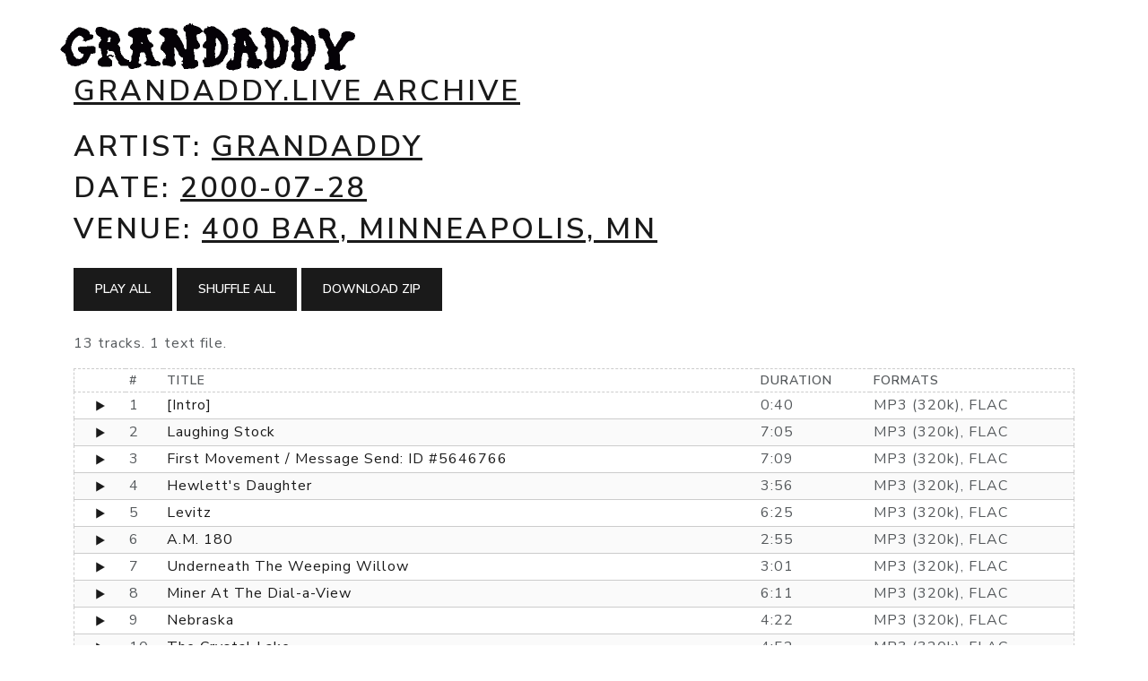

--- FILE ---
content_type: text/html; charset=UTF-8
request_url: https://grandaddy.live/live/2000-07-28/400-bar-minneapolis-mn
body_size: 2841
content:
<!DOCTYPE html>
<html lang="en">
	<head>
		<meta charset="utf-8">
		<title>Grandaddy.live				- Grandaddy							- 2000-07-28							400 Bar, Minneapolis, MN			</title>
		<link rel="stylesheet" type="text/css" href="/theme/lux.css?jed5" />
		<link rel="stylesheet" type="text/css" href="/theme/mystyle.css?jed5" />
		<style>
			p { clear: both; }
			.video-container {
				position: relative;
				padding-bottom: 56.25%;
				height: 0;
			}
			.video-container iframe {
				position: absolute;
				top: 0;
				left: 0;
				width: 100%;
				height: 100%;
			}
		</style>
		<script src="/lib/jquery-3.1.1.min.js"></script>
		<meta name="viewport" content="width=device-width, user-scalable=yes">
		<meta name="google-site-verification" content="KIxs3QSdTlBxrmbW_LJl6_GGDZmAW2Lbk12I0gimE9g" />
		<link rel="icon" href="/config/favicon.png" />
		<script src="/lib/audiojs/audio.min.js"></script>
		<script src="/audio.js"></script>
		<script async src="https://www.googletagmanager.com/gtag/js?id=G-KMZFQRX9QW"></script>
		<script>
			window.dataLayer = window.dataLayer || [];
			function gtag(){dataLayer.push(arguments);}
			gtag('js', new Date()); gtag('config', 'G-KMZFQRX9QW');
		</script>
		<link rel="apple-touch-icon" sizes="180x180" href="/apple-touch-icon.png">
		<link rel="icon" type="image/png" sizes="32x32" href="/favicon-32x32.png">
		<link rel="icon" type="image/png" sizes="16x16" href="/favicon-16x16.png">
		<link rel="manifest" href="/site.webmanifest">
		<link rel="mask-icon" href="/safari-pinned-tab.svg" color="#5bbad5">
		<meta name="msapplication-TileColor" content="#ffffff">
		<meta name="theme-color" content="#ffffff">
	</head>
	<body>
	<div class="audiojs-w" style="display: none;">
		<a href="#" class="nt btn btn-small btn-play-prev py-0">⏮</a>
		<a href="#" class="nt btn btn-small btn-play-next py-0">⏭</a>
		<div class="now-playing"></div>
		<audio src="" id='player' preload='auto'></audio>
	</div>
	<div class="container bootstrap-wrapper">
		<header style="text-align: left;">
			<h1 class="my-4">
				<a href="/">
					<img src="/logo.png" style="width: 340px; height: auto; margin-left: -20px;"><br />
					Grandaddy.live Archive
				</a>
			</h1>
		</header>
				
				<h1>
							Artist: <a href="/artist/grandaddy">
					Grandaddy				</a>
					</h1>
				<h1>
							Date: <a href="/live/2000-07-28/400-bar-minneapolis-mn">
					2000-07-28				</a>
					</h1>
				<h1>
							Venue: <a href="/live/2000-07-28/400-bar-minneapolis-mn">
					400 Bar, Minneapolis, MN				</a>
					</h1>
		
		
		<div class="my-4">
			<button id="btn-play-all" class="btn btn-primary">
				Play All
			</button>
			<button id="btn-shuffle-all" class="btn btn-primary">
				Shuffle All
			</button>
						<button id="btn-dl" class="btn btn-primary">
				Download ZIP
			</button>
					</div>
		<div style="margin-bottom: 10px;">
			13 tracks.
										1 text file.
								</div>
		
		<div class="my-3">
			<table class="tracks table" border="0" cellspacing="0" cellpadding="0">
				<thead>
					<tr>
						<th scope="col" style="text-align: center;">
						</th>
												<th scope="col">
															#
													</th>
												<th scope="col">
															Title
													</th>
												<th scope="col">
															Duration
													</th>
												<th scope="col">Formats</th>
					</tr>
				</thead>
				<tbody>
										<tr>
						<td style="text-align: center;">
							<a class="nt playtrack" href="/audio/Live 2000-07-28 - 400 Bar, Minneapolis, MN/GRANDADDY20000728T01.mp3" id="playtrack0" data-src="/audio/Live 2000-07-28 - 400 Bar, Minneapolis, MN/GRANDADDY20000728T01.mp3" data-title="[Intro] - 400 Bar, Minneapolis, MN">
								<svg version="1.1" xmlns="http://www.w3.org/2000/svg" xmlns:xlink="http://www.w3.org/1999/xlink" width="32" height="24" viewBox="0 0 512 512"><g></g><path d="M152.443 136.417l207.114 119.573-207.114 119.593z" fill="currentColor" /></svg>
							</a>
						</td>
												<td>
															1													</td>
												<td>
															<a class="text-decoration-none" href="/song/intro">
									[Intro]								</a>
													</td>
												<td>
															0:40													</td>
												<td>
							MP3 (320k), FLAC						</td>
					</tr>
															<tr>
						<td style="text-align: center;">
							<a class="nt playtrack" href="/audio/Live 2000-07-28 - 400 Bar, Minneapolis, MN/GRANDADDY20000728T02.mp3" id="playtrack1" data-src="/audio/Live 2000-07-28 - 400 Bar, Minneapolis, MN/GRANDADDY20000728T02.mp3" data-title="Laughing Stock - 400 Bar, Minneapolis, MN">
								<svg version="1.1" xmlns="http://www.w3.org/2000/svg" xmlns:xlink="http://www.w3.org/1999/xlink" width="32" height="24" viewBox="0 0 512 512"><g></g><path d="M152.443 136.417l207.114 119.573-207.114 119.593z" fill="currentColor" /></svg>
							</a>
						</td>
												<td>
															2													</td>
												<td>
															<a class="text-decoration-none" href="/song/laughing-stock">
									Laughing Stock								</a>
													</td>
												<td>
															7:05													</td>
												<td>
							MP3 (320k), FLAC						</td>
					</tr>
															<tr>
						<td style="text-align: center;">
							<a class="nt playtrack" href="/audio/Live 2000-07-28 - 400 Bar, Minneapolis, MN/GRANDADDY20000728T03.mp3" id="playtrack2" data-src="/audio/Live 2000-07-28 - 400 Bar, Minneapolis, MN/GRANDADDY20000728T03.mp3" data-title="First Movement / Message Send: ID #5646766 - 400 Bar, Minneapolis, MN">
								<svg version="1.1" xmlns="http://www.w3.org/2000/svg" xmlns:xlink="http://www.w3.org/1999/xlink" width="32" height="24" viewBox="0 0 512 512"><g></g><path d="M152.443 136.417l207.114 119.573-207.114 119.593z" fill="currentColor" /></svg>
							</a>
						</td>
												<td>
															3													</td>
												<td>
															<a class="text-decoration-none" href="/song/first-movement-message-send-id-5646766">
									First Movement / Message Send: ID #5646766								</a>
													</td>
												<td>
															7:09													</td>
												<td>
							MP3 (320k), FLAC						</td>
					</tr>
															<tr>
						<td style="text-align: center;">
							<a class="nt playtrack" href="/audio/Live 2000-07-28 - 400 Bar, Minneapolis, MN/GRANDADDY20000728T04.mp3" id="playtrack3" data-src="/audio/Live 2000-07-28 - 400 Bar, Minneapolis, MN/GRANDADDY20000728T04.mp3" data-title="Hewlett's Daughter - 400 Bar, Minneapolis, MN">
								<svg version="1.1" xmlns="http://www.w3.org/2000/svg" xmlns:xlink="http://www.w3.org/1999/xlink" width="32" height="24" viewBox="0 0 512 512"><g></g><path d="M152.443 136.417l207.114 119.573-207.114 119.593z" fill="currentColor" /></svg>
							</a>
						</td>
												<td>
															4													</td>
												<td>
															<a class="text-decoration-none" href="/song/hewlett-s-daughter">
									Hewlett's Daughter								</a>
													</td>
												<td>
															3:56													</td>
												<td>
							MP3 (320k), FLAC						</td>
					</tr>
															<tr>
						<td style="text-align: center;">
							<a class="nt playtrack" href="/audio/Live 2000-07-28 - 400 Bar, Minneapolis, MN/GRANDADDY20000728T05.mp3" id="playtrack4" data-src="/audio/Live 2000-07-28 - 400 Bar, Minneapolis, MN/GRANDADDY20000728T05.mp3" data-title="Levitz - 400 Bar, Minneapolis, MN">
								<svg version="1.1" xmlns="http://www.w3.org/2000/svg" xmlns:xlink="http://www.w3.org/1999/xlink" width="32" height="24" viewBox="0 0 512 512"><g></g><path d="M152.443 136.417l207.114 119.573-207.114 119.593z" fill="currentColor" /></svg>
							</a>
						</td>
												<td>
															5													</td>
												<td>
															<a class="text-decoration-none" href="/song/levitz">
									Levitz								</a>
													</td>
												<td>
															6:25													</td>
												<td>
							MP3 (320k), FLAC						</td>
					</tr>
															<tr>
						<td style="text-align: center;">
							<a class="nt playtrack" href="/audio/Live 2000-07-28 - 400 Bar, Minneapolis, MN/GRANDADDY20000728T06.mp3" id="playtrack5" data-src="/audio/Live 2000-07-28 - 400 Bar, Minneapolis, MN/GRANDADDY20000728T06.mp3" data-title="A.M. 180 - 400 Bar, Minneapolis, MN">
								<svg version="1.1" xmlns="http://www.w3.org/2000/svg" xmlns:xlink="http://www.w3.org/1999/xlink" width="32" height="24" viewBox="0 0 512 512"><g></g><path d="M152.443 136.417l207.114 119.573-207.114 119.593z" fill="currentColor" /></svg>
							</a>
						</td>
												<td>
															6													</td>
												<td>
															<a class="text-decoration-none" href="/song/a-m-180">
									A.M. 180								</a>
													</td>
												<td>
															2:55													</td>
												<td>
							MP3 (320k), FLAC						</td>
					</tr>
															<tr>
						<td style="text-align: center;">
							<a class="nt playtrack" href="/audio/Live 2000-07-28 - 400 Bar, Minneapolis, MN/GRANDADDY20000728T07.mp3" id="playtrack6" data-src="/audio/Live 2000-07-28 - 400 Bar, Minneapolis, MN/GRANDADDY20000728T07.mp3" data-title="Underneath The Weeping Willow - 400 Bar, Minneapolis, MN">
								<svg version="1.1" xmlns="http://www.w3.org/2000/svg" xmlns:xlink="http://www.w3.org/1999/xlink" width="32" height="24" viewBox="0 0 512 512"><g></g><path d="M152.443 136.417l207.114 119.573-207.114 119.593z" fill="currentColor" /></svg>
							</a>
						</td>
												<td>
															7													</td>
												<td>
															<a class="text-decoration-none" href="/song/underneath-the-weeping-willow">
									Underneath The Weeping Willow								</a>
													</td>
												<td>
															3:01													</td>
												<td>
							MP3 (320k), FLAC						</td>
					</tr>
															<tr>
						<td style="text-align: center;">
							<a class="nt playtrack" href="/audio/Live 2000-07-28 - 400 Bar, Minneapolis, MN/GRANDADDY20000728T08.mp3" id="playtrack7" data-src="/audio/Live 2000-07-28 - 400 Bar, Minneapolis, MN/GRANDADDY20000728T08.mp3" data-title="Miner At The Dial-a-View - 400 Bar, Minneapolis, MN">
								<svg version="1.1" xmlns="http://www.w3.org/2000/svg" xmlns:xlink="http://www.w3.org/1999/xlink" width="32" height="24" viewBox="0 0 512 512"><g></g><path d="M152.443 136.417l207.114 119.573-207.114 119.593z" fill="currentColor" /></svg>
							</a>
						</td>
												<td>
															8													</td>
												<td>
															<a class="text-decoration-none" href="/song/miner-at-the-dial-a-view">
									Miner At The Dial-a-View								</a>
													</td>
												<td>
															6:11													</td>
												<td>
							MP3 (320k), FLAC						</td>
					</tr>
															<tr>
						<td style="text-align: center;">
							<a class="nt playtrack" href="/audio/Live 2000-07-28 - 400 Bar, Minneapolis, MN/GRANDADDY20000728T09.mp3" id="playtrack8" data-src="/audio/Live 2000-07-28 - 400 Bar, Minneapolis, MN/GRANDADDY20000728T09.mp3" data-title="Nebraska - 400 Bar, Minneapolis, MN">
								<svg version="1.1" xmlns="http://www.w3.org/2000/svg" xmlns:xlink="http://www.w3.org/1999/xlink" width="32" height="24" viewBox="0 0 512 512"><g></g><path d="M152.443 136.417l207.114 119.573-207.114 119.593z" fill="currentColor" /></svg>
							</a>
						</td>
												<td>
															9													</td>
												<td>
															<a class="text-decoration-none" href="/song/nebraska">
									Nebraska								</a>
													</td>
												<td>
															4:22													</td>
												<td>
							MP3 (320k), FLAC						</td>
					</tr>
															<tr>
						<td style="text-align: center;">
							<a class="nt playtrack" href="/audio/Live 2000-07-28 - 400 Bar, Minneapolis, MN/GRANDADDY20000728T10.mp3" id="playtrack9" data-src="/audio/Live 2000-07-28 - 400 Bar, Minneapolis, MN/GRANDADDY20000728T10.mp3" data-title="The Crystal Lake - 400 Bar, Minneapolis, MN">
								<svg version="1.1" xmlns="http://www.w3.org/2000/svg" xmlns:xlink="http://www.w3.org/1999/xlink" width="32" height="24" viewBox="0 0 512 512"><g></g><path d="M152.443 136.417l207.114 119.573-207.114 119.593z" fill="currentColor" /></svg>
							</a>
						</td>
												<td>
															10													</td>
												<td>
															<a class="text-decoration-none" href="/song/the-crystal-lake">
									The Crystal Lake								</a>
													</td>
												<td>
															4:52													</td>
												<td>
							MP3 (320k), FLAC						</td>
					</tr>
															<tr>
						<td style="text-align: center;">
							<a class="nt playtrack" href="/audio/Live 2000-07-28 - 400 Bar, Minneapolis, MN/GRANDADDY20000728T11.mp3" id="playtrack10" data-src="/audio/Live 2000-07-28 - 400 Bar, Minneapolis, MN/GRANDADDY20000728T11.mp3" data-title="Nonphenomenal Lineage > So You'll Aim Toward the Sky - 400 Bar, Minneapolis, MN">
								<svg version="1.1" xmlns="http://www.w3.org/2000/svg" xmlns:xlink="http://www.w3.org/1999/xlink" width="32" height="24" viewBox="0 0 512 512"><g></g><path d="M152.443 136.417l207.114 119.573-207.114 119.593z" fill="currentColor" /></svg>
							</a>
						</td>
												<td>
															11													</td>
												<td>
															<a class="text-decoration-none" href="/song/nonphenomenal-lineage-so-you-ll-aim-towards-the-sky">
									Nonphenomenal Lineage > So You'll Aim Toward the Sky								</a>
													</td>
												<td>
															12:16													</td>
												<td>
							MP3 (320k), FLAC						</td>
					</tr>
															<tr>
						<td style="text-align: center;">
							<a class="nt playtrack" href="/audio/Live 2000-07-28 - 400 Bar, Minneapolis, MN/GRANDADDY20000728T12.mp3" id="playtrack11" data-src="/audio/Live 2000-07-28 - 400 Bar, Minneapolis, MN/GRANDADDY20000728T12.mp3" data-title="Our Dying Brains - 400 Bar, Minneapolis, MN">
								<svg version="1.1" xmlns="http://www.w3.org/2000/svg" xmlns:xlink="http://www.w3.org/1999/xlink" width="32" height="24" viewBox="0 0 512 512"><g></g><path d="M152.443 136.417l207.114 119.573-207.114 119.593z" fill="currentColor" /></svg>
							</a>
						</td>
												<td>
															12													</td>
												<td>
															<a class="text-decoration-none" href="/song/our-dying-brains">
									Our Dying Brains								</a>
													</td>
												<td>
															4:26													</td>
												<td>
							MP3 (320k), FLAC						</td>
					</tr>
															<tr>
						<td style="text-align: center;">
							<a class="nt playtrack" href="/audio/Live 2000-07-28 - 400 Bar, Minneapolis, MN/GRANDADDY20000728T13.mp3" id="playtrack12" data-src="/audio/Live 2000-07-28 - 400 Bar, Minneapolis, MN/GRANDADDY20000728T13.mp3" data-title="Summer Here Kids - 400 Bar, Minneapolis, MN">
								<svg version="1.1" xmlns="http://www.w3.org/2000/svg" xmlns:xlink="http://www.w3.org/1999/xlink" width="32" height="24" viewBox="0 0 512 512"><g></g><path d="M152.443 136.417l207.114 119.573-207.114 119.593z" fill="currentColor" /></svg>
							</a>
						</td>
												<td>
															13													</td>
												<td>
															<a class="text-decoration-none" href="/song/summer-here-kids">
									Summer Here Kids								</a>
													</td>
												<td>
															3:58													</td>
												<td>
							MP3 (320k), FLAC						</td>
					</tr>
														</tbody>
			</table>
		</div>

		
		
						<p>
			GRANDADDY20000728.TXT		</p>
		<pre style="border: dashed 1px #ccc; background: #f9f9f9; padding: 15px; white-space: pre-wrap;">GRANDADDY	
07.28.00	
400 BAR	
MINNEAPOLIS, MINNESOTA	

AUDIO TECHNICA ATR 35s > SHARP MD 702 > analog cable > SOUND FORGE > CDR	

01   "WE ARE NOT READY..."
02   LAUGHING STOCK
03   FIRST MOVEMENT / MESSAGE SEND, ID# 5646766 (aka SARAH 5646766)
04   HEWLETT'S DAUGHTER
05   LEVITZ
06   A.M. 180
07   UNDERNEATH THE WEEPING WILLOW
08   MINER AT DIAL-A-VIEW
09   NEBRASKA
10   THE CRYSTAL LAKE
11   NONPHENOMINAL LINEAGE > SO YOU'LL AIM TOWARD THE SKY
12   OUR DYING BRAINS
13   SUMMER HERE KIDS

TAPED BY CHRIS GACEK
		</pre>
				
		
								<br /><br /><br /><br />
	</div>
<script defer src="https://static.cloudflareinsights.com/beacon.min.js/vcd15cbe7772f49c399c6a5babf22c1241717689176015" integrity="sha512-ZpsOmlRQV6y907TI0dKBHq9Md29nnaEIPlkf84rnaERnq6zvWvPUqr2ft8M1aS28oN72PdrCzSjY4U6VaAw1EQ==" data-cf-beacon='{"version":"2024.11.0","token":"435dbb6cc24f4a97b0dd9cab8c9e4cc1","r":1,"server_timing":{"name":{"cfCacheStatus":true,"cfEdge":true,"cfExtPri":true,"cfL4":true,"cfOrigin":true,"cfSpeedBrain":true},"location_startswith":null}}' crossorigin="anonymous"></script>
</body>

--- FILE ---
content_type: text/css
request_url: https://grandaddy.live/theme/mystyle.css?jed5
body_size: 2727
content:
.f00ter {
    position: absolute;
    top: 1rem;
    right: 1rem;
    text-align: right;
}

audio{
    display:none;
    margin-bottom: 20px;
    width:100%;
}

.audiojs-w {
    background: #404040;
    bottom: 0;
    display: flex;
    height: 36px;
    left: 0;
    position: fixed;
    right: 0;
    z-index: 1000;
}

.audiojs-w .btn {
    float: left;
    height: 36px;
    line-height: 36px;
}

.audiojs-w .btn:first-child {
    padding-left: 15px;
}

.audiojs-w .now-playing {
    color: #fff;
    flex-grow: 1;
    float: left;
    font-size: 12px;
    font-weight: bold;
    height: 36px;
    line-height: 36px;
    overflow: hidden;
    padding-left: 15px;
    text-overflow: ellipsis;
    white-space: nowrap;
}

.audiojs-w .audiojs {
    display: flex;
}

.audiojs-w .audiojs .play-pause {
    width: 40px;
}

@media(max-width: 575px) {
    .audiojs-w #volumeInput {
        display: none;
    }

    .audiojs-w .audiojs .scrubber {
        display: none;
    }

    .f00ter {
        display: none;
    }
}

.tracks.table {
    border: dashed 1px #ccc;
    width: 100%;
}

.tracks.table th {
    text-align: left;
    border-bottom: dashed 1px #ccc;
}

.tracks.table th, .tracks.table td {
    padding: 2px 4px;
}

.tracks.table tr:nth-child(even) td {
    background-color: #fafafa;
}

/*Amplitude Player*/
div#amplitude-player {
    background: #FFFFFF;
    box-shadow: 0 2px 12px 8px rgba(0, 0, 0, 0.1);
    margin: auto;
    margin-top: 20px;
    margin-bottom: 20px;
    display: flex;
    max-width: 900px;
}
/* Small only */
@media screen and (max-width: 39.9375em) {
    div#amplitude-player {
        flex-direction: column;
    }
}
/* Medium only */
@media screen and (min-width: 40em) and (max-width: 63.9375em) {
    div#amplitude-player {
        max-height: 715px;
    }
}
/* Large and up */
@media screen and (min-width: 64em) {
    div#amplitude-player {
        max-height: 715px;
    }
}
div#amplitude-left {
    padding: 0px;
    border-right: 1px solid #CFD8DC;
    width: 50%;
    display: flex;
    flex-direction: column;
}
div#amplitude-left img.album-art {
    width: 100%;
}
div#amplitude-left div#player-left-bottom {
    flex: 1;
    background-color: #F1F1F1;
    padding: 20px 10px;
}
div#amplitude-left div#player-left-bottom div#volume-container:after {
    content: "";
    display: table;
    clear: both;
}
/* Small only */
@media screen and (max-width: 39.9375em) {
    div#amplitude-player div#amplitude-left {
        width: 100%;
    }
    div#amplitude-player div#amplitude-left img[amplitude-song-info="cover_art_url"] {
        width: auto;
        height: auto;
    }
}
div#amplitude-right {
    padding: 0px;
    overflow-y: scroll;
    width: 50%;
    display: flex;
    flex-direction: column;
}
div#amplitude-right div.song {
    cursor: pointer;
    padding: 10px;
}
div#amplitude-right div.song div.song-now-playing-icon-container {
    float: left;
    width: 20px;
    height: 20px;
    margin-right: 10px;
}
div#amplitude-right div.song div.song-now-playing-icon-container img.now-playing {
    display: none;
    margin-top: 15px;
}
div#amplitude-right div.song div.play-button-container {
    display: none;
    background: url("https://521dimensions.com/img/open-source/amplitudejs/blue-player/list-play-light.png") no-repeat;
    width: 22px;
    height: 22px;
    margin-top: 10px;
}
div#amplitude-right div.song div.play-button-container:hover {
    background: url("https://521dimensions.com/img/open-source/amplitudejs/blue-player/list-play-hover.png") no-repeat;
}
div#amplitude-right div.song.amplitude-active-song-container div.song-now-playing-icon-container img.now-playing {
    display: block;
}
div#amplitude-right div.song.amplitude-active-song-container:hover div.play-button-container {
    display: none;
}
div#amplitude-right div.song div.song-meta-data {
    float: left;
    width: calc( 100% - 110px );
}
div#amplitude-right div.song div.song-meta-data span.song-title {
    color: #272726;
    font-size: 16px;
    display: block;
    font-weight: 300;
    white-space: nowrap;
    overflow: hidden;
    text-overflow: ellipsis;
}
div#amplitude-right div.song div.song-meta-data span.song-artist {
    color: #607D8B;
    font-size: 14px;
    font-weight: bold;
    text-transform: uppercase;
    display: block;
    white-space: nowrap;
    overflow: hidden;
    text-overflow: ellipsis;
}
div#amplitude-right div.song img.bandcamp-grey {
    float: left;
    display: block;
    margin-top: 10px;
}
div#amplitude-right div.song img.bandcamp-white {
    float: left;
    display: none;
    margin-top: 10px;
}
div#amplitude-right div.song span.song-duration {
    float: left;
    width: 55px;
    text-align: center;
    line-height: 45px;
    color: #607D8B;
    font-size: 16px;
    font-weight: 500;
}
div#amplitude-right div.song:after {
    content: "";
    display: table;
    clear: both;
}
/* Small only */
@media screen and (max-width: 39.9375em) {
    div#amplitude-player div#amplitude-right {
        width: 100%;
    }
}
div#progress-container {
    width: 70%;
    float: left;
    position: relative;
    height: 20px;
    cursor: pointer;
    /*IE 11*/
}
div#progress-container:hover input[type=range].amplitude-song-slider::-webkit-slider-thumb {
    display: block;
}
div#progress-container:hover input[type=range].amplitude-song-slider::-moz-range-thumb {
    visibility: visible;
}
div#progress-container progress#song-played-progress {
    width: 100%;
    position: absolute;
    left: 0;
    top: 8px;
    right: 0;
    width: 100%;
    z-index: 60;
    -webkit-appearance: none;
    -moz-appearance: none;
    appearance: none;
    height: 4px;
    border-radius: 5px;
    background: transparent;
    border: none;
    /* Needed for Firefox */
}
@media all and (-ms-high-contrast: none) {
    div#progress-container *::-ms-backdrop, div#progress-container progress#song-played-progress {
        color: #00A0FF;
        border: none;
        background-color: #CFD8DC;
    }
}
@supports (-ms-ime-align: auto) {
    div#progress-container progress#song-played-progress {
        color: #00A0FF;
        border: none;
    }
}
div#progress-container progress#song-played-progress[value]::-webkit-progress-bar {
    background: none;
    border-radius: 5px;
}
div#progress-container progress#song-played-progress[value]::-webkit-progress-value {
    background-color: #00A0FF;
    border-radius: 5px;
}
div#progress-container progress#song-played-progress::-moz-progress-bar {
    background: none;
    border-radius: 5px;
    background-color: #00A0FF;
    height: 5px;
    margin-top: -2px;
}
div#progress-container progress#song-buffered-progress {
    position: absolute;
    left: 0;
    top: 8px;
    right: 0;
    width: 100%;
    z-index: 10;
    -webkit-appearance: none;
    -moz-appearance: none;
    appearance: none;
    height: 4px;
    border-radius: 5px;
    background: transparent;
    border: none;
    background-color: #D7DEE3;
}
div#progress-container progress#song-buffered-progress[value]::-webkit-progress-bar {
    background-color: #CFD8DC;
    border-radius: 5px;
}
div#progress-container progress#song-buffered-progress[value]::-webkit-progress-value {
    background-color: #78909C;
    border-radius: 5px;
    transition: width .1s ease;
}
div#progress-container progress#song-buffered-progress::-moz-progress-bar {
    background: none;
    border-radius: 5px;
    background-color: #78909C;
    height: 5px;
    margin-top: -2px;
}
div#progress-container progress::-ms-fill {
    border: none;
}
@-moz-document url-prefix() {
    div#progress-container progress#song-buffered-progress {
        top: 9px;
        border: none;
    }
}
@media all and (-ms-high-contrast: none) {
    div#progress-container *::-ms-backdrop, div#progress-container progress#song-buffered-progress {
        color: #78909C;
        border: none;
    }
}
@supports (-ms-ime-align: auto) {
    div#progress-container progress#song-buffered-progress {
        color: #78909C;
        border: none;
    }
}
div#progress-container input[type=range] {
    -webkit-appearance: none;
    width: 100%;
    margin: 7.5px 0;
    position: absolute;
    z-index: 9999;
    top: -7px;
    height: 20px;
    cursor: pointer;
    background-color: inherit;
}
div#progress-container input[type=range]:focus {
    outline: none;
}
div#progress-container input[type=range]::-webkit-slider-runnable-track {
    width: 100%;
    height: 0px;
    cursor: pointer;
    box-shadow: 0px 0px 0px rgba(0, 0, 0, 0), 0px 0px 0px rgba(13, 13, 13, 0);
    background: #0075a9;
    border-radius: 0px;
    border: 0px solid #010101;
}
div#progress-container input[type=range]::-webkit-slider-thumb {
    box-shadow: 0px 0px 0px #000000, 0px 0px 0px #0d0d0d;
    border: 1px solid #00a0ff;
    height: 15px;
    width: 15px;
    border-radius: 16px;
    background: #00a0ff;
    cursor: pointer;
    -webkit-appearance: none;
    margin-top: -7.5px;
}
div#progress-container input[type=range]:focus::-webkit-slider-runnable-track {
    background: #00adfb;
}
div#progress-container input[type=range]::-moz-range-track {
    width: 100%;
    height: 0px;
    cursor: pointer;
    box-shadow: 0px 0px 0px rgba(0, 0, 0, 0), 0px 0px 0px rgba(13, 13, 13, 0);
    background: #0075a9;
    border-radius: 0px;
    border: 0px solid #010101;
}
div#progress-container input[type=range]::-moz-range-thumb {
    box-shadow: 0px 0px 0px #000000, 0px 0px 0px #0d0d0d;
    border: 1px solid #00a0ff;
    height: 15px;
    width: 15px;
    border-radius: 16px;
    background: #00a0ff;
    cursor: pointer;
}
div#progress-container input[type=range]::-ms-track {
    width: 100%;
    height: 0px;
    cursor: pointer;
    background: transparent;
    border-color: transparent;
    color: transparent;
}
div#progress-container input[type=range]::-ms-fill-lower {
    background: #003d57;
    border: 0px solid #010101;
    border-radius: 0px;
    box-shadow: 0px 0px 0px rgba(0, 0, 0, 0), 0px 0px 0px rgba(13, 13, 13, 0);
}
div#progress-container input[type=range]::-ms-fill-upper {
    background: #0075a9;
    border: 0px solid #010101;
    border-radius: 0px;
    box-shadow: 0px 0px 0px rgba(0, 0, 0, 0), 0px 0px 0px rgba(13, 13, 13, 0);
}
div#progress-container input[type=range]::-ms-thumb {
    box-shadow: 0px 0px 0px #000000, 0px 0px 0px #0d0d0d;
    border: 1px solid #00a0ff;
    height: 15px;
    width: 15px;
    border-radius: 16px;
    background: #00a0ff;
    cursor: pointer;
    height: 0px;
    display: block;
}
@media all and (-ms-high-contrast: none) {
    div#progress-container *::-ms-backdrop, div#progress-container input[type="range"].amplitude-song-slider {
        padding: 0px;
    }
    div#progress-container *::-ms-backdrop, div#progress-container input[type=range].amplitude-song-slider::-ms-thumb {
        height: 15px;
        width: 15px;
        border-radius: 10px;
        cursor: pointer;
        margin-top: -8px;
    }
    div#progress-container *::-ms-backdrop, div#progress-container input[type=range].amplitude-song-slider::-ms-track {
        border-width: 15px 0;
        border-color: transparent;
    }
    div#progress-container *::-ms-backdrop, div#progress-container input[type=range].amplitude-song-slider::-ms-fill-lower {
        background: #CFD8DC;
        border-radius: 10px;
    }
    div#progress-container *::-ms-backdrop, div#progress-container input[type=range].amplitude-song-slider::-ms-fill-upper {
        background: #CFD8DC;
        border-radius: 10px;
    }
}
@supports (-ms-ime-align: auto) {
    div#progress-container input[type=range].amplitude-song-slider::-ms-thumb {
        height: 15px;
        width: 15px;
        margin-top: 3px;
    }
}
div#progress-container input[type=range]:focus::-ms-fill-lower {
    background: #0075a9;
}
div#progress-container input[type=range]:focus::-ms-fill-upper {
    background: #00adfb;
}
div#control-container {
    margin-top: 25px;
    margin-top: 20px;
}
div#control-container div#repeat-container {
    width: 25%;
    float: left;
    padding-top: 20px;
}
div#control-container div#repeat-container div#repeat {
    width: 24px;
    height: 19px;
    cursor: pointer;
}
div#control-container div#repeat-container div#repeat.amplitude-repeat-off {
    background: url("https://521dimensions.com/img/open-source/amplitudejs/blue-player/repeat-off.svg");
}
div#control-container div#repeat-container div#repeat.amplitude-repeat-on {
    background: url("https://521dimensions.com/img/open-source/amplitudejs/blue-player/repeat-on.svg");
}
div#control-container div#repeat-container div#shuffle {
    width: 23px;
    height: 19px;
    cursor: pointer;
    float: right;
}
div#control-container div#repeat-container div#shuffle.amplitude-shuffle-off {
    background: url("https://521dimensions.com/img/open-source/amplitudejs/blue-player/shuffle-off.svg");
}
div#control-container div#repeat-container div#shuffle.amplitude-shuffle-on {
    background: url("https://521dimensions.com/img/open-source/amplitudejs/blue-player/shuffle-on.svg");
}
@media all and (-ms-high-contrast: none) {
    div#control-container *::-ms-backdrop, div#control-container div#control-container {
        margin-top: 40px;
        float: none;
    }
}
div#control-container div#central-control-container {
    width: 50%;
    float: left;
}
div#control-container div#central-control-container div#central-controls {
    width: 130px;
    margin: auto;
}
div#control-container div#central-control-container div#central-controls div#previous {
    display: inline-block;
    width: 40px;
    height: 40px;
    cursor: pointer;
    background: url("https://521dimensions.com/img/open-source/amplitudejs/blue-player/prev.svg");
    background-repeat: no-repeat;
    float: left;
    margin-top: 10px;
    margin-right: -5px;
}
div#control-container div#central-control-container div#central-controls div#play-pause {
    display: inline-block;
    width: 60px;
    height: 60px;
    cursor: pointer;
    float: left;
}
div#control-container div#central-control-container div#central-controls div#play-pause.amplitude-paused {
    background: url("https://521dimensions.com/img/open-source/amplitudejs/blue-player/play.svg");
}
div#control-container div#central-control-container div#central-controls div#play-pause.amplitude-playing {
    background: url("https://521dimensions.com/img/open-source/amplitudejs/blue-player/pause.svg");
}
div#control-container div#central-control-container div#central-controls div#next {
    display: inline-block;
    width: 40px;
    height: 40px;
    cursor: pointer;
    background: url("https://521dimensions.com/img/open-source/amplitudejs/blue-player/next.svg");
    background-repeat: no-repeat;
    float: left;
    margin-top: 10px;
    margin-left: -5px;
}
div#control-container div#volume-container {
    width: 25%;
    float: left;
    padding-top: 20px;
}
div#control-container div#volume-container div#shuffle-right {
    width: 23px;
    height: 19px;
    cursor: pointer;
    margin: auto;
}
div#control-container div#volume-container div#shuffle-right.amplitude-shuffle-off {
    background: url("https://521dimensions.com/img/open-source/amplitudejs/blue-player/shuffle-off.svg");
}
div#control-container div#volume-container div#shuffle-right.amplitude-shuffle-on {
    background: url("https://521dimensions.com/img/open-source/amplitudejs/blue-player/shuffle-on.svg");
}
div#control-container div.amplitude-mute {
    cursor: pointer;
    width: 25px;
    height: 19px;
    float: left;
}
div#control-container div.amplitude-mute.amplitude-not-muted {
    background: url("https://521dimensions.com/img/open-source/amplitudejs/blue-players/volume.svg");
    background-repeat: no-repeat;
}
div#control-container div.amplitude-mute.amplitude-muted {
    background: url("https://521dimensions.com/img/open-source/amplitudejs/blue-player/mute.svg");
    background-repeat: no-repeat;
}
div#control-container:after {
    content: "";
    display: table;
    clear: both;
}
/* Small only */
@media screen and (max-width: 39.9375em) {
    div#amplitude-player div#repeat-container div#repeat {
        margin-left: auto;
        margin-right: auto;
        float: none;
    }
    div#amplitude-player div#repeat-container div#shuffle {
        display: none;
    }
    div#amplitude-player div#volume-container div.volume-controls {
        display: none;
    }
    div#amplitude-player div#volume-container div#shuffle-right {
        display: block;
    }
}
/* Medium only */
@media screen and (min-width: 40em) and (max-width: 63.9375em) {
    div#amplitude-player div#repeat-container div#repeat {
        margin-left: auto;
        margin-right: auto;
        float: none;
    }
    div#amplitude-player div#repeat-container div#shuffle {
        display: none;
    }
    div#amplitude-player div#volume-container div.volume-controls {
        display: none;
    }
    div#amplitude-player div#volume-container div#shuffle-right {
        display: block;
    }
}
/* Large and up */
@media screen and (min-width: 64em) {
    div#amplitude-player div#repeat-container div#repeat {
        margin-left: 10px;
        margin-right: 20px;
        float: left;
    }
    div#amplitude-player div#volume-container div#shuffle-right {
        display: none;
    }
}
input[type=range].amplitude-volume-slider {
    -webkit-appearance: none;
    width: calc( 100% - 33px);
    float: left;
    margin-top: 10px;
    margin-left: 5px;
}
@-moz-document url-prefix() {
    input[type=range].amplitude-volume-slider {
        margin-top: 0px;
    }
}
@supports (-ms-ime-align: auto) {
    input[type=range].amplitude-volume-slider {
        margin-top: 3px;
        height: 12px;
        background-color: rgba(255, 255, 255, 0) !important;
        z-index: 999;
        position: relative;
    }
    div.ms-range-fix {
        height: 1px;
        background-color: #A9A9A9;
        width: 67%;
        float: right;
        margin-top: -6px;
        z-index: 9;
        position: relative;
    }
}
@media all and (-ms-high-contrast: none) {
    *::-ms-backdrop, input[type=range].amplitude-volume-slider {
        margin-top: -24px;
        background-color: rgba(255, 255, 255, 0) !important;
    }
}
input[type=range].amplitude-volume-slider:focus {
    outline: none;
}
input[type=range].amplitude-volume-slider::-webkit-slider-runnable-track {
    width: 75%;
    height: 1px;
    cursor: pointer;
    animate: 0.2s;
    background: #CFD8DC;
}
input[type=range].amplitude-volume-slider::-webkit-slider-thumb {
    height: 10px;
    width: 10px;
    border-radius: 10px;
    background: #00A0FF;
    cursor: pointer;
    margin-top: -4px;
    -webkit-appearance: none;
}
input[type=range].amplitude-volume-slider:focus::-webkit-slider-runnable-track {
    background: #CFD8DC;
}
input[type=range].amplitude-volume-slider::-moz-range-track {
    width: 100%;
    height: 1px;
    cursor: pointer;
    animate: 0.2s;
    background: #CFD8DC;
}
input[type=range].amplitude-volume-slider::-moz-range-thumb {
    height: 10px;
    width: 10px;
    border-radius: 10px;
    background: #00A0FF;
    cursor: pointer;
    margin-top: -4px;
}
input[type=range].amplitude-volume-slider::-ms-track {
    width: 100%;
    height: 1px;
    cursor: pointer;
    animate: 0.2s;
    background: transparent;
    /*leave room for the larger thumb to overflow with a transparent border */
    border-color: transparent;
    border-width: 15px 0;
    /*remove default tick marks*/
    color: transparent;
}
input[type=range].amplitude-volume-slider::-ms-fill-lower {
    background: #CFD8DC;
    border-radius: 10px;
}
input[type=range].amplitude-volume-slider::-ms-fill-upper {
    background: #CFD8DC;
    border-radius: 10px;
}
input[type=range].amplitude-volume-slider::-ms-thumb {
    height: 10px;
    width: 10px;
    border-radius: 10px;
    background: #00A0FF;
    cursor: pointer;
    margin-top: 2px;
}
input[type=range].amplitude-volume-slider:focus::-ms-fill-lower {
    background: #CFD8DC;
}
input[type=range].amplitude-volume-slider:focus::-ms-fill-upper {
    background: #CFD8DC;
}
input[type=range].amplitude-volume-slider::-ms-tooltip {
    display: none;
}
div#time-container span.current-time {
    color: #607D8B;
    font-size: 14px;
    font-weight: 700;
    float: left;
    width: 15%;
    text-align: center;
}
div#time-container span.duration {
    color: #607D8B;
    font-size: 14px;
    font-weight: 700;
    float: left;
    width: 15%;
    text-align: center;
}
div#time-container:after {
    content: "";
    display: table;
    clear: both;
}
div#meta-container {
    text-align: center;
    margin-top: 5px;
}
div#meta-container span.song-name {
    display: block;
    color: #272726;
    font-size: 20px;
    font-family: 'Open Sans', sans-serif;
    white-space: nowrap;
    overflow: hidden;
    text-overflow: ellipsis;
}
div#meta-container div.song-artist-album {
    color: #607D8B;
    font-size: 14px;
    font-weight: 700;
    text-transform: uppercase;
    font-family: 'Open Sans', sans-serif;
    white-space: nowrap;
    overflow: hidden;
    text-overflow: ellipsis;
}
div#meta-container div.song-artist-album span {
    display: block;
}
div.amplitude-wave-form{
    margin-top: -14px;
}
div.amplitude-wave-form svg{
    stroke: #00a0ff;
    height: 50px;
    width: 100%;
    stroke-width: .5px;
}
div.amplitude-wave-form svg g{
    stroke: #00a0ff;
    height: 50px;
    width: 100%;
}
div.amplitude-wave-form svg g path{
    stroke: #00a0ff;
    height: 50px;
    width: 100%;
}
div#large-visualization{
    width: 100%;
    background-color: black;
    visibility: hidden;
}


--- FILE ---
content_type: application/javascript
request_url: https://grandaddy.live/audio.js
body_size: 1014
content:
$(document).ready(function () {

	var set = null, ix = null, ps = {}, loaded = false, audio = null;

	$('body').on('click', 'a[href!="#"][target!="_blank"]:not(.nt)', navHandler);
	$('body').on('click', 'a.nt[href^="#"]', anchorHandler);
	$('body').on('click', 'a.playtrack', function() {
		playTrack($(this));
		return false;
	});

	$('body').on('click', '#btn-play-all', function() {
		$('a.playtrack:first').trigger('click');
		return false;
	});

	$('body').on('click', '#btn-shuffle-all', function() {
		$('a.playtrack').eq(Math.floor(Math.random() * $('a.playtrack').length)).click();

		for (var i = set.length - 1; i > 0; i--) {
			var j = Math.floor(Math.random() * (i + 1));
			var temp = set[i];
			set[i] = set[j];
			set[j] = temp;
		}

		return false;
	});

	$('body').on('click', '#btn-dl', function() {
		window.open(window.location + '/download');
		return false;
	});

	window.onpopstate = function(ex) {
		navGo(document.location, 1);
	};

	function anchorHandler(e)
	{
		var anchor = $(this).attr('href').substring(1);
		$('body,html').animate({ scrollTop: $('a[name="' + anchor + '"]').offset().top });
		return false;
	}

	function navHandler()
	{
		if ($(this).parents('#nodebb').length > 0) return;

		var url = $(this).attr('href');
		$(this).attr('disabled', true);

		navGo(url);
		return false;
	}

	function navGo(url, ex)
	{
		$('.container').animate({ opacity: 0.5 }, 250);
		if (!ex) ps[document.location] = window.scrollY;

		$.get(url).then(function(contents) {
			var $page = $($.parseHTML('<div>' + contents + '</div>')[0]);
			$('.container').html($page.find('.container').html());
			if (!ex) window.history.pushState({}, '', url);
			window.scrollTo(0, ps[url] ? ps[url] : 0);
			$('.container').stop().animate({ opacity: 1 }, 250);
			gtag('event', 'page_view', {
				page_title: window.location.title,
				page_location: url,
				page_path: window.location.path,
				send_to: 'G-KMZFQRX9QW'
			});
			loadAudio();
		});
	}

	function navToPlay()
	{
		playTrack($(set[ix]), true);
		return false;
	}

	function playTrack($n, anext, noauto)
	{
		$('.audiojs-w').removeAttr('style');
		$('.audiojs').removeClass('error');
		audio.load($n.attr('data-src'));
		if (!noauto) audio.play();

		if (!anext) {
			set = [];
			ix = $n.parent().parent().index();
			$n.parent().parent().parent().children().each(function() {
				set.push($(this).find('a.playtrack')[0]);
			});
		}

		var title;
		if ($n.attr('data-title')) {
			title = $n.attr('data-title');
		} else {
			title = $n.text();
		}

		$('.now-playing').html((ix + 1) + "/" + set.length + ": " + title);
	}

	$('.btn-play-next').click(function() {
		if (ix < set.length - 1) ix++; else ix = 0;
		return navToPlay();
	});

	$('.btn-play-prev').click(function() {
		if (ix > 0) ix--; else ix = set.length - 1;
		return navToPlay();
	});

	var a = audiojs.createAll({
		trackEnded: function() {
			$('.btn-play-next').click();
		}
	});

	function loadAudio()
	{
		if (loaded) return;

		// Load in the first track
		audio = a[0];
		first = $('ol#playlist > li:first > a');

		if(first.length){
			playTrack(first, false, true);
			loaded = true;
		}
	}
	loadAudio();

	const volumeInput = document.createElement("input");
	volumeInput.type = "range";
	volumeInput.min = 0;
	volumeInput.max = 100;
	volumeInput.value = 80;
	volumeInput.style = "padding: 1% 0";
	volumeInput.name = "volumeInput";
	volumeInput.id = "volumeInput";
	volumeInput.addEventListener('change', setVolume);
	function setVolume()
	{
		audio.setVolume(volumeInput.value / 100);
	}

	$("#audiojs_wrapper0").append(volumeInput);
	setVolume();
});
